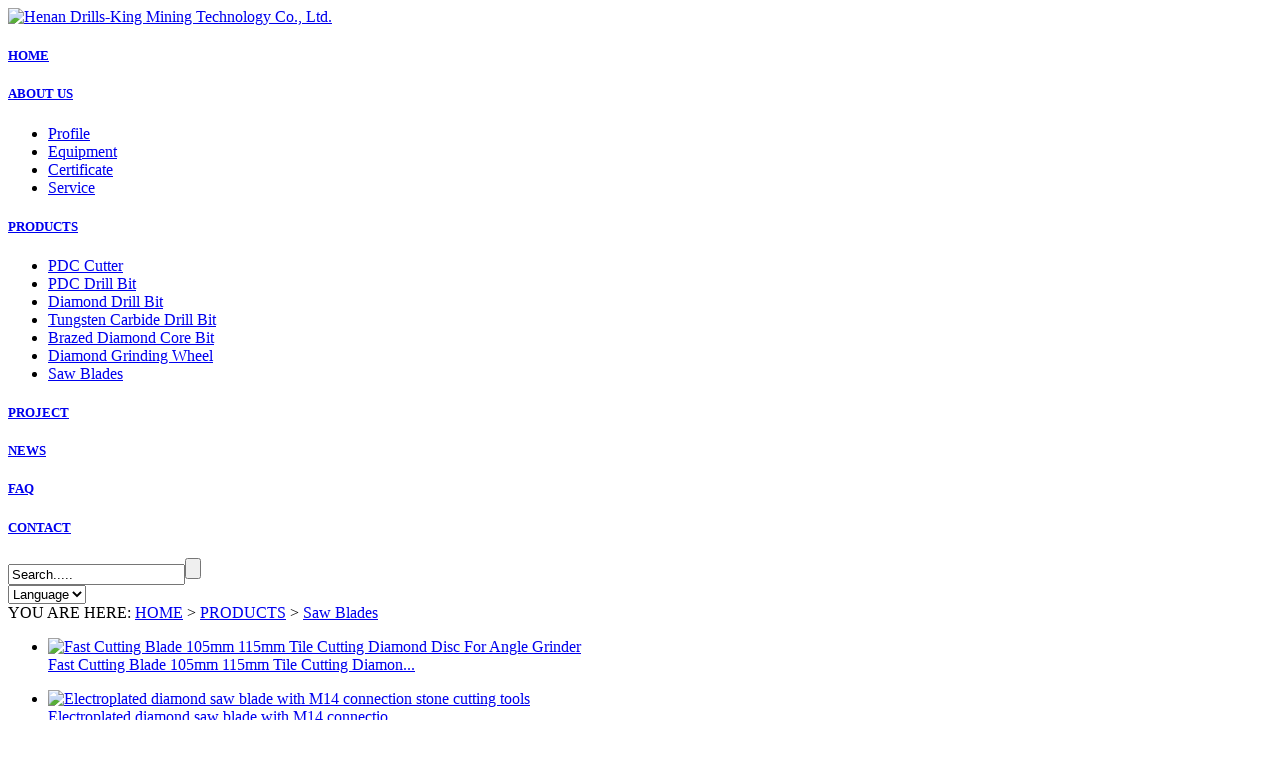

--- FILE ---
content_type: text/html
request_url: http://drillsking.com/products/products_138_1.html
body_size: 4341
content:
<!doctype html>
<html>
<head>
    <meta charset="utf-8">

<meta name="viewport" content="width=device-width,initial-scale=1.0,maximum-scale=1.0,user-scalable=no">
<title>Saw Blades-PRODUCTS-Henan Drills-King Mining Technology Co., Ltd.</title>
<meta name="description" content="Henan Drills-King Mining Technology Co., Ltd provides related technical and service for modern mining drilling industry, and through the ISO9001 international quality system certification.">
<meta name="keywords" content="PDC Cutter|PDC Anchor Bit|PDC Non-core Bit|PDC Core Bit">
<meta content="sinoart" name="author"/>
<meta content="sinoart" name="Copyright"/>
<link href="http://www.drillsking.com/favicon.ico" mce_href="favicon.ico" rel="bookmark" type="image/x-icon"/>
<link href="http://www.drillsking.com/favicon.ico" mce_href="favicon.ico" rel="icon" type="image/x-icon"/>
<link href="http://www.drillsking.com/favicon.ico" mce_href="favicon.ico" rel="shortcut icon" type="image/x-icon"/>

<link href="../templates/zuanwang_szz/style/owl.carousel.css" rel="stylesheet" type="text/css">
<link rel='stylesheet' href='../templates/zuanwang_szz/style/style.css' />
<script type='text/javascript' src='../templates/zuanwang_szz/js/jquery.min.js'></script>
<script type="text/javascript" src="../templates/zuanwang_szz/js/jquery.flexisel.js"></script>
<script type="text/javascript" src="../templates/zuanwang_szz/js/jquery.SuperSlide.2.1.2.js"></script>

<!-- Google Tag Manager -->
<script>(function(w,d,s,l,i){w[l]=w[l]||[];w[l].push({'gtm.start':
new Date().getTime(),event:'gtm.js'});var f=d.getElementsByTagName(s)[0],
j=d.createElement(s),dl=l!='dataLayer'?'&l='+l:'';j.async=true;j.src=
'https://www.googletagmanager.com/gtm.js?id='+i+dl;f.parentNode.insertBefore(j,f);
})(window,document,'script','dataLayer','GTM-WFF5Q54');</script>
<!-- End Google Tag Manager -->

</head>

<body>
<header id="header" class="warper">
    <div class="logo">
        <a href="http://www.drillsking.com/"  title="Henan Drills-King Mining Technology Co., Ltd." ><img src="../upload/images/logo.jpg" alt="Henan Drills-King Mining Technology Co., Ltd." /></a>
    </div>
    <nav>
        <div class="nav">
                <h5><a href="http://www.drillsking.com/" title="">HOME</a></h5>
            </div><div class="nav"><h5><a href="../about/" title="ABOUT US">ABOUT US</a></h5><ul><li><a href="../about/" title="Profile">Profile</a></li><li><a href="../about/Equipment.html" title="Equipment">Equipment</a></li><li><a href="../about/Certificate.html" title="Certificate">Certificate</a></li><li><a href="../about/Service.html" title="Service">Service</a></li></ul></div><div class="nav"><h5><a href="../products/" title="PRODUCTS">PRODUCTS</a></h5><ul><li><a href="../products/products_133_1.html" title="PDC Cutter">PDC Cutter</a></li><li><a href="../products/products_134_1.html" title="PDC Drill Bit">PDC Drill Bit</a></li><li><a href="../products/products_153_1.html" title="Diamond Drill Bit">Diamond Drill Bit</a></li><li><a href="../products/products_135_1.html" title="Tungsten Carbide Drill Bit">Tungsten Carbide Drill Bit</a></li><li><a href="../products/products_136_1.html" title="Brazed Diamond Core Bit">Brazed Diamond Core Bit</a></li><li><a href="../products/products_137_1.html" title="Diamond Grinding Wheel">Diamond Grinding Wheel</a></li><li><a href="../products/products_138_1.html" title="Saw Blades">Saw Blades</a></li></ul></div><div class="nav"><h5><a href="../project/" title="PROJECT">PROJECT</a></h5></div><div class="nav"><h5><a href="../news/" title="NEWS">NEWS</a></h5></div><div class="nav"><h5><a href="../faqq/" title="FAQ">FAQ</a></h5></div><div class="nav"><h5><a href="../feedback/" title="CONTACT">CONTACT</a></h5></div>
    </nav>
    <div class="search">
        <div class="button"><i class="icon-search"></i></div>
        <form action="http://www.drillsking.com/search/search.php?lang=en" method="get"  ><input type="hidden" name="lang" value="en"/><input type="hidden" name="searchtype" value="0"/><input type="hidden" name="class1" value="132"/><input type="text" class="text" placeholder="Search....." value="Search....." name="searchword" class="search_input_one" onFocus="if(this.value=='Search.....'){this.value='';}" onBlur="if(this.value==''){this.value='Search.....';}"/><input class="submit" type="submit" value=""></form>
        <script type="text/javascript">
            $(document).ready(function() {
                $('header .search .button').click(function() {
                    $('header .search form').toggle();
                })
            })
        </script>
    </div>
    <div id="nav-button" class="nav-button"><i class="icon-reorder"></i></div>
    <div id="close" class="close-nav"></div>
    <div class="lang fr">
        <select onchange="window.location.href=(this.options[this.selectedIndex].value)" name="select">
            <option selected="selected">Language</option>
            <option value="http://www.hnzwky.com/">简体中文</option><option value="http://www.drillsking.com/">English</option>
        </select>
    </div>
</header>






<div class="breadcrumbnav">
    <div class="warper"><i></i>YOU ARE HERE: <a href="http://www.drillsking.com/">HOME</a> > <a href="../products/">PRODUCTS</a>


        > <a href="../products/products_138_1.html">Saw Blades</a>



    </div>
</div>


<div id="main">
    <div class="warper clearfix">
        <div class="prolist fl">
            <ul>

  <li><dl><a href="Fast-Cutting-Blade-105mm-115mm-Tile-Cutting-Diamond-Disc-For-Angle-Grinder.html" target="_blank"><img src="../upload/201904/thumb/1556249114.jpg" alt="Fast Cutting Blade 105mm 115mm Tile Cutting Diamond Disc For Angle Grinder"></a><a href="Fast-Cutting-Blade-105mm-115mm-Tile-Cutting-Diamond-Disc-For-Angle-Grinder.html" target="_blank"><dt>Fast Cutting Blade 105mm 115mm Tile Cutting Diamon...</dt></a></a></dl></li><li><dl><a href="Electroplated-diamond-saw-blade-with-M14-connection-stone-cutting-tools.html" target="_blank"><img src="../upload/201904/thumb/1556509989.jpg" alt="Electroplated diamond saw blade with M14 connection stone cutting tools"></a><a href="Electroplated-diamond-saw-blade-with-M14-connection-stone-cutting-tools.html" target="_blank"><dt>Electroplated diamond saw blade with M14 connectio...</dt></a></a></dl></li><li><dl><a href="Vacuum-brazed-diamond-saw-blade.html" target="_blank"><img src="../upload/201904/thumb/1556250987.jpg" alt="Vacuum brazed diamond saw blade"></a><a href="Vacuum-brazed-diamond-saw-blade.html" target="_blank"><dt>Vacuum brazed diamond saw blade</dt></a></a></dl></li>

            </ul>

            <div class="pages">
                <div class="digg4 metpager_8"><style>.digg4  { padding:3px; margin:3px; text-align:center; font-family:Tahoma, Arial, Helvetica, Sans-serif;  font-size: 12px;}.digg4  a,.digg4 span.miy{ border:1px solid #ddd; padding:2px 5px 2px 5px; margin:2px; color:#aaa; text-decoration:none;}.digg4  a:hover { border:1px solid #a0a0a0; }.digg4  a:hover { border:1px solid #a0a0a0; }.digg4  span.current {border:1px solid #e0e0e0; padding:2px 5px 2px 5px; margin:2px; color:#aaa; background-color:#f0f0f0; text-decoration:none;}.digg4  span.disabled { border:1px solid #f3f3f3; padding:2px 5px 2px 5px; margin:2px; color:#ccc;}.digg4 .disabledfy { font-family: Tahoma, Verdana;} </style><div class='digg4 metpager_8'><span class='disabled disabledfy'><b>«</b></span><span class='disabled disabledfy'>‹</span><span class='current'>1</span><span class='disabled disabledfy'>›</span><span class='disabled disabledfy'><b>»</b></span></div></div>
            </div>
        </div>
        <div class="rightsidebar fr">


            <div class="pro-list">
                <div class="list_title">Products List</div>
                <div class="pro-list-body">
                    <ul>


                        <li><a href="../products/products_133_1.html" target="_blank">PDC Cutter</a>

                        </li>


                        <li><a href="../products/products_134_1.html" target="_blank">PDC Drill Bit</a>


                            <dl>
                                <dd><a href="../products/products_139_1.html" target="_blank">PDC Anchor Drill Bit</a></dd>

                            </dl>


                            <dl>
                                <dd><a href="../products/products_140_1.html" target="_blank">PDC Non-core Bit</a></dd>

                            </dl>


                            <dl>
                                <dd><a href="../products/products_141_1.html" target="_blank">PDC Core Bit</a></dd>

                            </dl>


                            <dl>
                                <dd><a href="../products/products_142_1.html" target="_blank">PDC Oil Bit</a></dd>

                            </dl>

                        </li>


                        <li><a href="../products/products_153_1.html" target="_blank">Diamond Drill Bit</a>


                            <dl>
                                <dd><a href="../products/products_154_1.html" target="_blank">Impregnated Diamond Core Bit</a></dd>

                            </dl>


                            <dl>
                                <dd><a href="../products/products_155_1.html" target="_blank">Diamond Glass Bit</a></dd>

                            </dl>

                        </li>


                        <li><a href="../products/products_135_1.html" target="_blank">Tungsten Carbide Drill Bit</a>


                            <dl>
                                <dd><a href="../products/products_143_1.html" target="_blank">Button Bit</a></dd>

                            </dl>


                            <dl>
                                <dd><a href="../products/products_144_1.html" target="_blank">Coal Bit</a></dd>

                            </dl>


                            <dl>
                                <dd><a href="../products/products_145_1.html" target="_blank">Cross Bit</a></dd>

                            </dl>


                            <dl>
                                <dd><a href="../products/products_146_1.html" target="_blank">Chisel Bit</a></dd>

                            </dl>

                        </li>


                        <li><a href="../products/products_136_1.html" target="_blank">Brazed Diamond Core Bit</a>

                        </li>


                        <li><a href="../products/products_137_1.html" target="_blank">Diamond Grinding Wheel</a>


                            <dl>
                                <dd><a href="../products/products_147_1.html" target="_blank">PDC Grinding Wheel</a></dd>

                            </dl>


                            <dl>
                                <dd><a href="../products/products_148_1.html" target="_blank">Sintered Grinding Wheel</a></dd>

                            </dl>


                            <dl>
                                <dd><a href="../products/products_149_1.html" target="_blank">Brazed Diamond Grinding Wheel</a></dd>

                            </dl>

                        </li>


                        <li><a href="../products/products_138_1.html" target="_blank">Saw Blades</a>


                            <dl>
                                <dd><a href="../products/products_150_1.html" target="_blank">Eletroplated Saw Blade</a></dd>

                            </dl>


                            <dl>
                                <dd><a href="../products/products_151_1.html" target="_blank">Sintering Saw Blade</a></dd>

                            </dl>


                            <dl>
                                <dd><a href="../products/products_152_1.html" target="_blank">Brazed Saw Balde</a></dd>

                            </dl>

                        </li>

                    </ul>
                </div>
            </div>
            <script type="text/javascript">
                $(".pro-list-body ul li").hover(function() {
                    $(this).children("dl").stop().toggle("slow")
                });
            </script>




    <div class="sendmassage">
        <div class="list_title">Send Message</div>
        <script language='javascript'>function contact_Checkfeedbacks(){ if (document.contact_myforms.para115.value.length == 0) {
alert('* Name is Empty');
document.contact_myforms.para115.focus();
return false;}
var email = document.contact_myforms.para116.value;
var pattern = /^([a-zA-Z0-9]+[_|\_|\.]?)*[a-zA-Z0-9]+@([a-zA-Z0-9]+[_|\_|\.]?)*[a-zA-Z0-9]+\.[a-zA-Z]{2,3}$/;
chkFlag = pattern.test(email); if(!chkFlag){
alert('Email is error! !');
   document.contact_myforms.para116.focus(); return false;}
if (document.contact_myforms.para117.value.length == 0) {
alert('Message is Empty');
document.contact_myforms.para117.focus();
return false;}
if (document.contact_myforms.para146.value.length == 0) {
alert('Country is Empty');
document.contact_myforms.para146.focus();
return false;}
}</script><form action="../feedback/index.php?action=add&lang=en" method="post" onSubmit="return contact_Checkfeedbacks();" name="contact_myforms"><form action="#" method="post"><input type='hidden' name='lang' value='en' /><input type='hidden' name='ip' value='103.98.19.93' /><input type='hidden' name='fdtitle' value='contact_feedback' /><input type='hidden' name='id' value='42' /><input type="text" name="para115" value="* Name" onfocus="if(value=='* Name'){value=''}" onblur="if(value==''){value='* Name'}"><input type="text" name="para116" value="* E-mail" onfocus="if(value=='* E-mail'){value=''}" onblur="if(value==''){value='* E-mail'}"><input type="text" name="para146" value="Country" onfocus="if(value=='Country'){value=''}" onblur="if(value==''){value='Country'}"><textarea class="con" value="Message" name="para117" onfocus="if(value=='Message'){value=''}" onblur="if(value==''){value='Message'}">Message</textarea><input type="submit" class="sub" value="Send"></form></form>

    </div>
    <div class="pubcontact">
        <div class="list_title">Contact</div>
        <ul>
            <li><span>Add:</span>No.3, Hongfengli Road, High-Tech Development Zone, Zhengzhou, Henan, China</li>
            <li> <a href="tel:+86-18595631341"><span>Phone:</span> +86-18595631341</a></li>
            <li><span>Fax:</span> +86-371-86068256 </li>
            <li><a href="mailto:admin@hnzwky.com"><span>E-mail :</span> admin@hnzwky.com</a></li>
        </ul>
        <div class="social_media">
            <a href="YouTubehttp://www.drillsking.com/" target="_blank" class="ut" target="_blank"></a><a href="http://www.drillsking.com/" target="_blank" class="fb" target="_blank"></a><a href="http://www.drillsking.com/" target="_blank" class="sk" target="_blank"></a><a href="http://www.drillsking.com/" target="_blank" class="gl" target="_blank"></a><a href="http://www.drillsking.com/" target="_blank" class="in" target="_blank"></a>
        </div>
    </div>
</div>


        </div>








<footer>
    <div class="warper">
        <div class="copyright">
            <p>Copyright© Henan Drills-King Mining Technology Co., Ltd. All Rights Reserved&nbsp;<a href="http://www.mituo.cn" rel="nofollow" target="_blank" style="color:#fff">Powered by MetInfo</a></p>
            <div class="nav">
               <a href="http://www.drillsking.com/">HOME</a><a href="../about/" title="ABOUT US">ABOUT US</a><a href="../project/" title="PROJECT">PROJECT</a><a href="../news/" title="NEWS">NEWS</a><a href="../faqq/" title="FAQ">FAQ</a><a href="../feedback/" title="CONTACT">CONTACT</a>
            </div>
        </div>
    </div>
</footer>




<link rel="stylesheet" href="../templates/zuanwang_szz/style/font-awesome.min.css">
<script type="text/javascript" src="../templates/zuanwang_szz/js/owl.carousel.min.js"></script>
<div id="scrollTop">
    <div class="scrollTop">
        <i class="icon-angle-up"></i>
        <span>TOP</span>
    </div>
</div>
<script type="text/javascript">
    $(function() {
        $(window).scroll(function() {
            var h = $(document).scrollTop();
            if (h > 1200)
            {
                $('#scrollTop').show();

            }else{
                $('#scrollTop').hide();
            }
        });
        $('.scrollTop').click(function() {
            $('html body').animate({
                scrollTop: 0
            }, 800)
        })
    })
</script>
<script type="text/javascript">
    function toggle() {
        w = document.documentElement.clientWidth + 15;
        if (w >= 990) {} else {

            var btn = document.getElementById('nav-button');
            btn.onclick = function() {
                $('nav').addClass('nav-open');
                $('body').addClass('body-hidden');
                $('.close-nav').addClass('close-open');
            };
            var close = document.getElementById('close');
            close.onclick = function() {
                $('nav').removeClass('nav-open');
                $('body').removeClass('body-hidden');
                $('.close-nav').removeClass('close-open');
            }
        }
    }
    $(function() {
        toggle();
        $(window).resize(function() {
            toggle();
        });
    });
</script>


<script src="../include/stat/stat.php?type=para&u=../&d=138--en" type="text/javascript"></script>

<!-- Google Tag Manager (noscript) -->
<noscript><iframe src="https://www.googletagmanager.com/ns.html?id=GTM-WFF5Q54"
height="0" width="0" style="display:none;visibility:hidden"></iframe></noscript>
<!-- End Google Tag Manager (noscript) -->
<script type="text/javascript" src="//s7.addthis.com/js/300/addthis_widget.js#pubid=ra-58f06a1bc6864ba4"></script>

</body>
</html>

--- FILE ---
content_type: text/plain
request_url: https://www.google-analytics.com/j/collect?v=1&_v=j102&a=1730520814&t=pageview&_s=1&dl=http%3A%2F%2Fdrillsking.com%2Fproducts%2Fproducts_138_1.html&ul=en-us%40posix&dt=Saw%20Blades-PRODUCTS-Henan%20Drills-King%20Mining%20Technology%20Co.%2C%20Ltd.&sr=1280x720&vp=1280x720&_u=YEBAAAABAAAAAC~&jid=998039699&gjid=1843213666&cid=256081793.1769086644&tid=UA-139356741-1&_gid=525341323.1769086644&_r=1&_slc=1&gtm=45He61k2n81WFF5Q54za200&gcd=13l3l3l3l1l1&dma=0&tag_exp=103116026~103200004~104527907~104528500~104684208~104684211~105391253~115495940~115616985~115938466~115938468~117041587~117223558&z=1483995700
body_size: -449
content:
2,cG-ETTDD24RMW